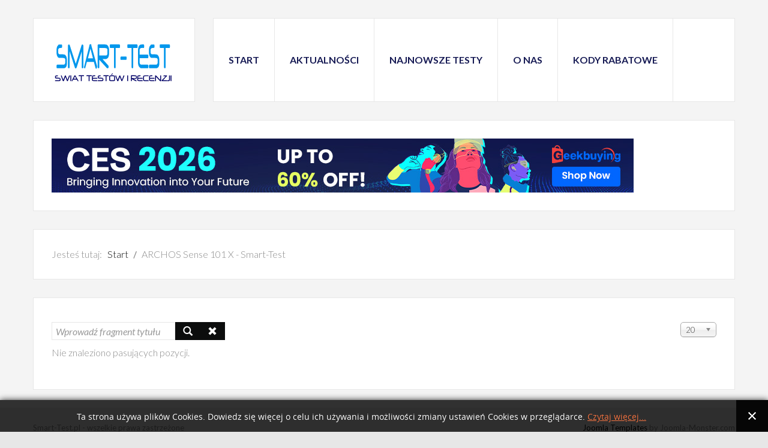

--- FILE ---
content_type: text/html; charset=UTF-8
request_url: https://smart-test.pl/component/tags/tag/archos-sense-101-x.html
body_size: 4259
content:

<!DOCTYPE html>
<html 
	xmlns="http://www.w3.org/1999/xhtml" 
	xml:lang="pl-pl" 
	lang="pl-pl" 
	dir="ltr"
>
<head>
	
<!-- use latest ie engine -->
<meta http-equiv="X-UA-Compatible" content="IE=edge">

<!-- viewport fix for devices -->
<meta name="viewport" content="width=device-width, initial-scale=1.0" />

<!-- load core head -->
<base href="https://smart-test.pl/component/tags/tag/archos-sense-101-x.html" />
	<meta http-equiv="content-type" content="text/html; charset=utf-8" />
	<meta name="description" content="Informacje, testy, recenzje. Teraz wszystkie testy urządzeń dostępne w jednym miejscu. Zobacz też najświeższe informacje ze świata smartfonów, tabletów komputerów, miniPC, telewizorów, telefonów oraz sprzętu RTV " />
	<meta name="generator" content="Joomla! - Open Source Content Management" />
	<title>ARCHOS Sense 101 X - Smart-Test</title>
	<link href="/component/tags/tag/archos-sense-101-x.feed?type=rss" rel="alternate" type="application/rss+xml" title="RSS 2.0" />
	<link href="/component/tags/tag/archos-sense-101-x.feed?type=atom" rel="alternate" type="application/atom+xml" title="Atom 1.0" />
	<link href="/media/jui/css/chosen.css?a0598b24f2320ade487e490577da5fb4" rel="stylesheet" type="text/css" />
	<link href="https://smart-test.pl//media/plg_system_info_ciacho/css/style.css" rel="stylesheet" type="text/css" />
	<link href="/templates/jm-services/css/bootstrap.9.css" rel="stylesheet" type="text/css" />
	<link href="/templates/jm-services/css/bootstrap_responsive.9.css" rel="stylesheet" type="text/css" />
	<link href="/templates/jm-services/css/template.9.css" rel="stylesheet" type="text/css" />
	<link href="/templates/jm-services/css/offcanvas.9.css" rel="stylesheet" type="text/css" />
	<link href="/templates/jm-services/css/template_responsive.9.css" rel="stylesheet" type="text/css" />
	<link href="//fonts.googleapis.com/css?family=Lato:400,300,300italic,400italic,700,700italic,900,900italic" rel="stylesheet" type="text/css" />
	<link href="/media/djextensions/css/animate.min.css" rel="stylesheet" type="text/css" />
	<link href="/modules/mod_djmenu/assets/css/animations.css" rel="stylesheet" type="text/css" />
	<link href="/templates/jm-services/css/djmenu.9.css" rel="stylesheet" type="text/css" />
	<link href="/templates/jm-services/css/djmenu_fx.9.css" rel="stylesheet" type="text/css" />
	<style type="text/css">

		.dj-select {display: none;margin:10px;padding:5px;font-size:1.5em;max-width:95%;height:auto;}
		@media (max-width: 1100px) {
  			#dj-main98.allowHide { display: none; }
  			#dj-main98select { display: inline-block; }
		}
	
	</style>
	<script type="application/json" class="joomla-script-options new">{"csrf.token":"d952c20cb0b195af6c4a2e079ca38c3a","system.paths":{"root":"","base":""}}</script>
	<script src="/media/system/js/core.js?a0598b24f2320ade487e490577da5fb4" type="text/javascript"></script>
	<script src="/media/jui/js/jquery.min.js?a0598b24f2320ade487e490577da5fb4" type="text/javascript"></script>
	<script src="/media/jui/js/jquery-noconflict.js?a0598b24f2320ade487e490577da5fb4" type="text/javascript"></script>
	<script src="/media/jui/js/jquery-migrate.min.js?a0598b24f2320ade487e490577da5fb4" type="text/javascript"></script>
	<script src="/media/jui/js/chosen.jquery.min.js?a0598b24f2320ade487e490577da5fb4" type="text/javascript"></script>
	<script src="/media/jui/js/bootstrap.min.js?a0598b24f2320ade487e490577da5fb4" type="text/javascript"></script>
	<script src="/media/jui/js/jquery.ui.core.min.js?a0598b24f2320ade487e490577da5fb4" type="text/javascript"></script>
	<script src="/media/jui/js/jquery.ui.sortable.min.js?a0598b24f2320ade487e490577da5fb4" type="text/javascript"></script>
	<script src="/plugins/system/ef4_jmframework/includes/assets/template/js/layout.js" type="text/javascript"></script>
	<script src="/templates/jm-services/js/scripts.js" type="text/javascript"></script>
	<script src="/modules/mod_djmenu/assets/js/jquery.djselect.js" type="text/javascript"></script>
	<script src="/modules/mod_djmenu/assets/js/jquery.djmenu.js" type="text/javascript"></script>
	<script type="text/javascript">

	jQuery(function ($) {
		initChosen();
		$("body").on("subform-row-add", initChosen);

		function initChosen(event, container)
		{
			container = container || document;
			$(container).find("select").chosen({"disable_search_threshold":10,"search_contains":true,"allow_single_deselect":true,"placeholder_text_multiple":"Wpisz lub wybierz opcj\u0119.","placeholder_text_single":"Wybierz jak\u0105\u015b opcj\u0119","no_results_text":"Nie ma pasuj\u0105cych wynik\u00f3w"});
		}
	});
	
		var resetFilter = function() {
		document.getElementById('filter-search').value = '';
	}

              function info_cookie(){
                 var exdays = 7;
                 var exdate=new Date();
                 exdate.setDate(exdate.getDate() + exdays);
                 document.cookie = 'info_cookie=1;expires='+exdate.toUTCString();
                 document.getElementById('panel_cookie_dol').style.display='none';             
              }
              window.addEvent('load', function() {
                var cookies = document.cookie.split(';');
                if(!cookies.length)
                  document.getElementById('panel_cookie_dol').style.display='none'; 
               });
         jQuery(function($){ initTooltips(); $("body").on("subform-row-add", initTooltips); function initTooltips (event, container) { container = container || document;$(container).find(".hasTooltip").tooltip({"html": true,"container": "body"});} });jQuery(document).ready(function(){jQuery('#dj-main98').addClass('allowHide')});jQuery(document).ready( function(){ new DJMenu(jQuery('#dj-main98'), {wrap: '', animIn: 'fadeIn', animOut: 'fadeOut', animSpeed: 'normal', delay: 500 }); } );
	</script>


	 

	<link href="/templates/jm-services/images/favicon.ico" rel="Shortcut Icon" />

<script>
  (function(i,s,o,g,r,a,m){i['GoogleAnalyticsObject']=r;i[r]=i[r]||function(){
  (i[r].q=i[r].q||[]).push(arguments)},i[r].l=1*new Date();a=s.createElement(o),
  m=s.getElementsByTagName(o)[0];a.async=1;a.src=g;m.parentNode.insertBefore(a,m)
  })(window,document,'script','//www.google-analytics.com/analytics.js','ga');

  ga('create', 'UA-75895908-1', 'auto');
  ga('send', 'pageview');

</script>

<meta name="msvalidate.01" content="BADE3A643D026ED48C61E39E49B06AF3" /></head>
<body class=" off-canvas-right">
	<div id="jm-allpage" >
            		    			
<div id="jm-offcanvas">
	<div id="jm-offcanvas-toolbar">
		<a class="toggle-nav close-menu"><span class="icon-remove"></span></a>
	</div>
	<div id="jm-offcanvas-content">
			<div class="jm-module  blank-ms">
		<div  class="jm-module-in">
					    <div class="jm-module-content clearfix notitle">
		    	

<div class="custom blank-ms"  >
	<p>Assign modules on offcanvas module position to make them visible in the sidebar.</p></div>
	      
		    </div>
		</div>
	</div>
	
	</div>
</div>    		    		<div id="jm-mainpage">
    			    				    			    				
<section id="jm-logo-nav" class="">
	<div class="container-fluid">
		<div class="row-fluid">
						<div class="span3">
		        <div id="jm-logo-sitedesc" class="text-center">
		        	<div id="jm-logo-sitedesc-in">
			            			            <div id="jm-logo">
			                <a href="https://smart-test.pl/">
			                    			                    <img src="https://smart-test.pl/images/logo10.png" alt="Smart-Test" border="0" />
			                    			                </a>
			            </div>
			            			            			    	</div>
		        </div>
		    </div>
	        	        			<nav id="jm-top-menu-nav" class="span9">
				    <div class="jm-module-raw ">
        <ul id="dj-main98" class="dj-main"><li class="dj-up itemid435 first"><a href="/" class="dj-up_a" title="Testy i recenzje telefonów, tabletów, miniPC, sprzętu RTV, Aktualności, Nowe technologie" ><span >START</span></a></li>
<li class="dj-up itemid914"><a href="/aktualnosci.html" class="dj-up_a" title="Nowości ze świata tabletów, smartfonów, komputerów oraz sprzętu RTV " ><span >Aktualności</span></a></li>
<li class="dj-up itemid2712"><a href="/najnowsze-testy.html" class="dj-up_a" ><span >Najnowsze Testy</span></a></li>
<li class="dj-up itemid2639"><a href="/o-smart-test.html" class="dj-up_a" ><span >O nas</span></a></li>
<li class="dj-up itemid3160 last"><a href="/kody-rabatowe.html" class="dj-up_a" ><span >Kody Rabatowe</span></a></li>
</ul>    </div>

			</nav>
					</div>
	</div>
</section>
    			    				
    			    				    			    				
<section id="jm-header" class="">
	<div class="container-fluid">
			<div class="jm-module ">
		<div  class="jm-module-in">
					    <div class="jm-module-content clearfix notitle">
		    	<div class="bannergroup">

	<div class="banneritem">
										<a href="https://www.geekbuying.com/dynamic-ads/link.html?id=4653" target="_blank"><img style="border:0px" src="https://www.geekbuying.com/dynamic-ads/banner970x90.jpg" width="970" height="90" alt="banner"></a>				<div class="clr"></div>
	</div>

</div>
	      
		    </div>
		</div>
	</div>
	
	</div>
</section>
    			    				
    			    				
<section id="jm-breadcrumbs" class="">
	<div class="container-fluid">
			<div class="jm-module ">
		<div  class="jm-module-in">
					    <div class="jm-module-content clearfix notitle">
		    	<div aria-label="Breadcrumbs" role="navigation">
	<ul itemscope itemtype="https://schema.org/BreadcrumbList" class="breadcrumb">
					<li>
				Jesteś tutaj: &#160;
			</li>
		
						<li itemprop="itemListElement" itemscope itemtype="https://schema.org/ListItem">
											<a itemprop="item" href="/" class="pathway"><span itemprop="name">Start</span></a>
					
											<span class="divider">
							<img src="/templates/jm-services/images/system/arrow.png" alt="" />						</span>
										<meta itemprop="position" content="1">
				</li>
							<li itemprop="itemListElement" itemscope itemtype="https://schema.org/ListItem" class="active">
					<span itemprop="name">
						ARCHOS Sense 101 X - Smart-Test					</span>
					<meta itemprop="position" content="2">
				</li>
				</ul>
</div>
	      
		    </div>
		</div>
	</div>
	
	</div>
</section>
    			    				
    			    				
    			    				
<section id="jm-main">
	<div class="container-fluid">
		<div class="row-fluid">
			<div id="jm-content" class="span12" data-xtablet="span12" data-tablet="span12" data-mobile="span12">
												<div id="jm-maincontent">
										<div class="tag-category">
												<form action="https://smart-test.pl/component/tags/tag/archos-sense-101-x.html" method="post" name="adminForm" id="adminForm" class="form-inline">
			<fieldset class="filters btn-toolbar">
							<div class="btn-group">
					<label class="filter-search-lbl element-invisible" for="filter-search">
						Wprowadź fragment tytułu&#160;					</label>
					<input type="text" name="filter-search" id="filter-search" value="" class="inputbox" onchange="document.adminForm.submit();" title="Wstaw cały bądź część tytułu, aby wyszukiwać." placeholder="Wprowadź fragment tytułu" />
					<button type="button" name="filter-search-button" title="Szukaj" onclick="document.adminForm.submit();" class="btn">
						<span class="icon-search"></span>
					</button>
					<button type="reset" name="filter-clear-button" title="Wyczyść" class="btn" onclick="resetFilter(); document.adminForm.submit();">
						<span class="icon-remove"></span>
					</button>
				</div>
										<div class="btn-group pull-right">
					<label for="limit" class="element-invisible">
						Pokaż #					</label>
					<select id="limit" name="limit" class="inputbox input-mini" size="1" onchange="this.form.submit()">
	<option value="5">5</option>
	<option value="10">10</option>
	<option value="15">15</option>
	<option value="20" selected="selected">20</option>
	<option value="25">25</option>
	<option value="30">30</option>
	<option value="50">50</option>
	<option value="100">100</option>
	<option value="0">Wszystkie</option>
</select>
				</div>
						<input type="hidden" name="filter_order" value="" />
			<input type="hidden" name="filter_order_Dir" value="" />
			<input type="hidden" name="limitstart" value="" />
			<input type="hidden" name="task" value="" />
			<div class="clearfix"></div>
		</fieldset>
				<p>Nie znaleziono pasujących pozycji.</p>
	</form>
	</div>

				</div>
											</div>
								</div>
	</div>
</section>    			    				
    			    				
    			    				
    			    				
<footer id="jm-footer" class="">
	<div class="container-fluid">
		<div class="row-fluid">
					<div id="jm-copyrights" class="span6 ">
				

<div class="custom"  >
	<p>Smart-Test.pl - wszelkie prawa zastrzeżone&nbsp;</p></div>

			</div>
						<div id="jm-poweredby" class="span6 text-right pull-right">
				<a href="http://www.joomla-monster.com/" onfocus="blur()" target="_blank" title="Joomla Templates">Joomla Templates</a> by Joomla-Monster.com
			</div>
						<div id="jm-back-top">
				<a href="#top"><span>&nbsp;</span></a>
			</div>
					</div>
	</div>
</footer>    			    				
    			    		</div>
        	</div>
<div id="panel_cookie_dol" class="panel_cookie"><div class="tresc"><h4>Informacje o plikach cookie</h4><p>Ta strona używa plików Cookies. Dowiedz się więcej o celu ich używania i możliwości zmiany ustawień Cookies w przeglądarce. <a href="/component/content/?id=394&amp;Itemid=2638">Czytaj więcej...</a></p></div><input type="button" id="ukryj" value="Zamknij" onclick="info_cookie();"/></div></body>
</html>

--- FILE ---
content_type: text/css
request_url: https://smart-test.pl/templates/jm-services/css/template.9.css
body_size: 6895
content:
#jm-allpage {
  position: relative;
  background: #f4f4f4;
  padding-top: 30px;
}
#jm-allpage.stickytopbar {
  padding-top: 80px;
}
#jm-top-bar {
  background: #ffffff;
  border-bottom: 1px solid #e7e7e7;
  margin-bottom: 30px;
  color: #898989;
  font-size: 13px;
  line-height: 18px;
  font-weight: 300;
  height: 50px;
  position: fixed;
  left: 0;
  right: 0;
  top: 0;
  width: 100%;
  z-index: 1000;
}
#jm-top-bar p {
  margin: 0;
}
#jm-top-bar #jm-top-bar1,
#jm-top-bar #jm-top-bar2 {
  padding-top: 16px;
  padding-bottom: 16px;
}
#jm-top-bar #login-form {
  margin: -16px 0;
}
#jm-top-bar #login-form .control-group {
  display: inline-block;
  margin: 0;
}
#jm-top-bar #login-form #form-login-remember,
#jm-top-bar #login-form ul,
#jm-top-bar #login-form .input-prepend .add-on {
  display: none;
}
#jm-top-bar #login-form input#modlgn-username,
#jm-top-bar #login-form input#modlgn-passwd {
  width: 162px;
  height: 50px;
  line-height: 20px;
  padding: 15px;
  border-color: #e7e7e7;
  border-top: 0;
  border-bottom: 0;
  border-right: 0;
  background: #ffffff;
  color: #afafaf;
}
#jm-top-bar #login-form input#modlgn-username:focus,
#jm-top-bar #login-form input#modlgn-passwd:focus {
  border-color: #e7e7e7;
  -webkit-box-shadow: none;
  -moz-box-shadow: none;
  box-shadow: none;
}
#jm-top-bar #login-form #form-login-submit .btn {
  background: url("../images/li-gray.png") no-repeat center center;
  font-size: 0;
  padding: 0 21px;
  line-height: 50px;
  height: 50px;
  width: 6px;
  border-top: 0;
  border-bottom: 0;
  border-left: 1px solid #e7e7e7;
  border-right: 1px solid #e7e7e7;
}
#jm-top-bar #login-form .login-greeting,
#jm-top-bar #login-form .logout-button {
  display: inline-block;
}
#jm-top-bar #login-form .login-greeting {
  padding: 16px 0;
  font-size: 16px;
  font-style: italic;
  margin-right: 10px;
}
#jm-top-bar #login-form .logout-button .btn {
  background: url("../images/logout.png") no-repeat center center;
  font-size: 0;
  padding: 0 21px;
  line-height: 50px;
  height: 50px;
  width: 16px;
  border-left: 1px solid #e7e7e7;
  border-right: 1px solid #e7e7e7;
}
#jm-top-bar1 .jm-module-raw {
  float: left;
  margin-right: 10px;
}
#jm-top-bar2 .jm-module-raw {
  float: right;
  margin-left: 10px;
}
#jm-logo-sitedesc {
  background: #ffffff;
  border: 1px solid #e7e7e7;
  margin-bottom: 30px;
  min-height: 138px;
  position: relative;
}
#jm-logo-sitedesc #jm-logo-sitedesc-in {
  position: absolute;
  width: 100%;
  padding: 25px;
  -webkit-box-sizing: border-box;
  -moz-box-sizing: border-box;
  box-sizing: border-box;
  bottom: 0;
}
#jm-logo-sitedesc h1#jm-logo {
  margin: 0;
}
#jm-logo-sitedesc h1#jm-logo a {
  display: block;
}
#jm-top-menu-nav {
  margin-bottom: 30px;
}
#jm-font-switcher {
  margin-bottom: 30px;
}
#jm-maincontent {
  padding: 30px;
  border: 1px solid #e7e7e7;
  background: #ffffff;
  margin-bottom: 30px;
}
#jm-footer-mod {
  padding-top: 30px;
  background: #e7e7e7;
  border-top: 1px solid #dedede;
  color: #898989;
  font-weight: 400;
  font-size: 14px;
}
#jm-footer-mod ul li {
  background-position: left 5px;
}
#jm-footer-mod-in {
  border-bottom: 1px solid #dedede;
}
#jm-footer {
  background: #e7e7e7;
  font-size: 13px;
  line-height: 1.375;
  padding: 25px 0;
  color: #898989;
  font-weight: 400;
}
#jm-copyrights p {
  margin: 0;
}
#jm-back-top {
  position: fixed;
  bottom: 50px;
  right: 0;
  margin-right: 50px;
  z-index: 9999;
}
#jm-back-top a {
  text-decoration: none;
  display: block;
}
#jm-back-top a:hover {
  cursor: pointer;
  text-decoration: none;
}
#jm-back-top span {
  display: block;
  height: 50px;
  -webkit-transition: all 1s ease 0s;
  -moz-transition: all 1s ease 0s;
  -o-transition: all 1s ease 0s;
  transition: all 1s ease 0s;
  width: 50px;
  background: url("../images/backtotop.png") no-repeat center center rgba(0, 0, 0, 0.2);
}
#jm-back-top span:hover {
  background: url("../images/backtotop.png") no-repeat center center rgba(0, 0, 0, 0.3);
}
.texttoggler {
  font-family: Arial, Helvetica, sans-serif;
  margin: 0 1px;
  display: inline-block;
  text-decoration: none !important;
}
.texttoggler.small {
  font-size: 0.8em;
}
.texttoggler.normal {
  font-size: 1.1em;
}
.texttoggler.large {
  font-size: 1.3em;
}
.smallview #jm-maincontent {
  font-size: 0.9em;
  line-height: 1.5em;
}
.largeview #jm-maincontent {
  font-size: 1.1em;
  line-height: 1.5em;
}
@media (max-width: 1170px + 30px) {
  .responsive-disabled #jm-allpage.stickytopbar {
    padding-top: 0;
  }
  .responsive-disabled #jm-allpage.stickytopbar #jm-top-bar {
    position: static !important;
  }
  html.no-scroll {
    position: static !important;
    overflow-y: auto !important;
  }
}
.responsive-disabled {
  min-width: 1200px;
}
.responsive-disabled #jm-allpage,
.responsive-disabled #jm-footer-mod {
  min-width: 1200px;
}
.span0 {
  float: none !important;
}
.span50 {
  float: left !important;
  width: 50% !important;
}
.jm-module {
  background-color: #ffffff;
  border: 1px solid #e7e7e7;
  color: #898989;
  padding: 30px;
  margin-bottom: 30px;
}
.jm-module .jm-title {
  font-family: Lato, sans-serif;
  font-size: 25px;
  margin: 0 0 30px;
  font-weight: 900;
  text-transform: uppercase;
}
.moduletable {
  margin-bottom: 30px;
}
.moduletable > h3 {
  font-family: Lato, sans-serif;
  font-size: 25px;
  margin: 0 0 30px;
  font-weight: 900;
  text-transform: uppercase;
}
.jm-module.blank-ms {
  background: none;
  border: none;
  padding: 0;
  color: inherit;
}
#jm-footer-mod .jm-module.blank-ms {
  color: inherit;
}
.jm-module.testimonials-ms {
  background-image: url("../images/testimonials.png");
  background-repeat: no-repeat;
  background-position: center top;
  padding-top: 80px;
}
.jm-module.testimonials-ms.alternative-ms {
  background-image: url("../images/testimonials2.jpg");
}
.jm-module.title-ms .jm-title {
  font-weight: 700;
  color: #0c0d0d;
}
.jm-module.nomargin-ms,
.jm-module-raw.nomargin-ms {
  margin: 0 !important;
}
.jm-contact-icons {
  list-style: none;
  margin: 0;
  display: inline-block;
}
.jm-contact-icons li {
  float: left;
  padding: 0 15px 0 0;
}
.jm-contact-icons li img {
  margin-right: 10px;
}
.jm-contact-icons li a {
  vertical-align: middle;
  color: inherit;
}
.jm-color-box1 {
  display: block;
  text-decoration: none !important;
  position: relative;
  z-index: 1;
  color: #ffffff;
  font-size: 14px;
  line-height: 20px;
  padding: 30px;
  font-weight: normal;
  margin: 4px;
  -webkit-box-shadow: 0 0 0 4px #017eba;
  -moz-box-shadow: 0 0 0 4px #017eba;
  box-shadow: 0 0 0 4px #017eba;
  -webkit-transition: color 0.3s;
  -moz-transition: color 0.3s;
  -o-transition: color 0.3s;
  transition: color 0.3s;
}
.jm-color-box1 .jm-icon-title {
  display: block;
  font-size: 22px;
  line-height: 30px;
  margin-bottom: 30px;
  letter-spacing: 2px;
  font-family: Lato, sans-serif;
}
.jm-color-box1 .jm-icon-image {
  display: block;
  background: url("../images/color-icon1.png") center top no-repeat;
  height: 97px;
  margin: 0 auto 30px;
}
.jm-color-box1 .jm-icon-desc {
  display: block;
  opacity: 0.5;
  filter: alpha(opacity=50);
}
.jm-color-box1:hover {
  color: #017eba;
}
.jm-color-box1:hover .jm-icon-image {
  background-position: center bottom;
}
.jm-color-box1:after {
  position: absolute;
  width: 100%;
  height: 100%;
  content: '';
  top: -2px;
  left: -2px;
  padding: 2px;
  z-index: -1;
  background: #017eba;
  -webkit-transition: -webkit-transform 0.2s, opacity 0.3s;
  -moz-transition: -moz-transform 0.2s, opacity 0.3s;
  transition: transform 0.2s, opacity 0.3s;
}
.jm-color-box1:hover:after {
  -webkit-transform: scale(1.2);
  -moz-transform: scale(1.2);
  -ms-transform: scale(1.2);
  -o-transform: scale(1.2);
  transform: scale(1.2);
  opacity: 0;
  filter: alpha(opacity=0);
}
.jm-color-box2 {
  display: block;
  text-decoration: none !important;
  position: relative;
  z-index: 1;
  color: #ffffff;
  font-size: 14px;
  line-height: 20px;
  padding: 30px;
  font-weight: normal;
  margin: 4px;
  -webkit-box-shadow: 0 0 0 4px #a0b046;
  -moz-box-shadow: 0 0 0 4px #a0b046;
  box-shadow: 0 0 0 4px #a0b046;
  -webkit-transition: color 0.3s;
  -moz-transition: color 0.3s;
  -o-transition: color 0.3s;
  transition: color 0.3s;
}
.jm-color-box2 .jm-icon-title {
  display: block;
  font-size: 22px;
  line-height: 30px;
  margin-bottom: 30px;
  letter-spacing: 2px;
  font-family: Lato, sans-serif;
}
.jm-color-box2 .jm-icon-image {
  display: block;
  background: url("../images/color-icon2.png") center top no-repeat;
  height: 97px;
  margin: 0 auto 30px;
}
.jm-color-box2 .jm-icon-desc {
  display: block;
  opacity: 0.5;
  filter: alpha(opacity=50);
}
.jm-color-box2:hover {
  color: #a0b046;
}
.jm-color-box2:hover .jm-icon-image {
  background-position: center bottom;
}
.jm-color-box2:after {
  position: absolute;
  width: 100%;
  height: 100%;
  content: '';
  top: -2px;
  left: -2px;
  padding: 2px;
  z-index: -1;
  background: #a0b046;
  -webkit-transition: -webkit-transform 0.2s, opacity 0.3s;
  -moz-transition: -moz-transform 0.2s, opacity 0.3s;
  transition: transform 0.2s, opacity 0.3s;
}
.jm-color-box2:hover:after {
  -webkit-transform: scale(1.2);
  -moz-transform: scale(1.2);
  -ms-transform: scale(1.2);
  -o-transform: scale(1.2);
  transform: scale(1.2);
  opacity: 0;
  filter: alpha(opacity=0);
}
.jm-color-box3 {
  display: block;
  text-decoration: none !important;
  position: relative;
  z-index: 1;
  color: #ffffff;
  font-size: 14px;
  line-height: 20px;
  padding: 30px;
  font-weight: normal;
  margin: 4px;
  -webkit-box-shadow: 0 0 0 4px #f78145;
  -moz-box-shadow: 0 0 0 4px #f78145;
  box-shadow: 0 0 0 4px #f78145;
  -webkit-transition: color 0.3s;
  -moz-transition: color 0.3s;
  -o-transition: color 0.3s;
  transition: color 0.3s;
}
.jm-color-box3 .jm-icon-title {
  display: block;
  font-size: 22px;
  line-height: 30px;
  margin-bottom: 30px;
  letter-spacing: 2px;
  font-family: Lato, sans-serif;
}
.jm-color-box3 .jm-icon-image {
  display: block;
  background: url("../images/color-icon3.png") center top no-repeat;
  height: 97px;
  margin: 0 auto 30px;
}
.jm-color-box3 .jm-icon-desc {
  display: block;
  opacity: 0.5;
  filter: alpha(opacity=50);
}
.jm-color-box3:hover {
  color: #f78145;
}
.jm-color-box3:hover .jm-icon-image {
  background-position: center bottom;
}
.jm-color-box3:after {
  position: absolute;
  width: 100%;
  height: 100%;
  content: '';
  top: -2px;
  left: -2px;
  padding: 2px;
  z-index: -1;
  background: #f78145;
  -webkit-transition: -webkit-transform 0.2s, opacity 0.3s;
  -moz-transition: -moz-transform 0.2s, opacity 0.3s;
  transition: transform 0.2s, opacity 0.3s;
}
.jm-color-box3:hover:after {
  -webkit-transform: scale(1.2);
  -moz-transform: scale(1.2);
  -ms-transform: scale(1.2);
  -o-transform: scale(1.2);
  transform: scale(1.2);
  opacity: 0;
  filter: alpha(opacity=0);
}
#jm-offcanvas .jm-color-box1:hover:after,
#jm-offcanvas .jm-color-box2:hover:after,
#jm-offcanvas .jm-color-box3:hover:after {
  -webkit-transform: scale(1.1);
  -moz-transform: scale(1.1);
  -ms-transform: scale(1.1);
  -o-transform: scale(1.1);
  transform: scale(1.1);
}
.jm-image-margin {
  margin-top: -30px;
  margin-bottom: -30px;
  margin-left: -30px;
  margin-right: 30px;
  max-width: none;
}
ul.jm-custom-list {
  display: inline-block;
}
ul.jm-custom-list li {
  background: url("../images/li-custom.png") no-repeat left 9px;
  padding: 9px 0 9px 40px;
}
ul.jm-custom-list ul {
  padding: 9px 0 0;
}
ul.jm-custom-list.green li {
  background: url("../images/li-custom-green.png") no-repeat left 9px;
}
.jm-table {
  display: table;
}
.jm-socials {
  display: inline-block;
  width: 100%;
}
.jm-socials a {
  float: left;
  display: block;
  height: 70px;
  width: 70px;
  margin: 0 10px 10px 0;
  background-repeat: no-repeat;
  background-position: left top;
  position: relative;
  top: 0;
  -webkit-transition: all 0.3s;
  -moz-transition: all 0.3s;
  -o-transition: all 0.3s;
  transition: all 0.3s;
}
.jm-socials a:hover {
  top: -5px;
  text-decoration: none;
  opacity: 0.8;
  filter: alpha(opacity=80);
}
.jm-socials a.facebook {
  background-image: url("../images/facebook.png");
  background-color: #204385;
}
.jm-socials a.googleplus {
  background-image: url("../images/googleplus.png");
  background-color: #d3492c;
}
.jm-socials a.twitter {
  background-image: url("../images/twitter.png");
  background-color: #1fc4ff;
}
.jm-socials a.linkedin {
  background-image: url("../images/linkedin.png");
  background-color: #02669a;
}
.jm-socials a.skype {
  background-image: url("../images/skype.png");
  background-color: #00a6ed;
}
.jm-socials a.vimeo {
  background-image: url("../images/vimeo.png");
  background-color: #1bb7ea;
}
h1.componentheading,
.tag-category > h1,
.page-header > h1,
.content-category > h1,
.categories-list > h1,
.blog-featured > h1,
.contact-category > h1,
.contact > h1,
.newsfeed-category > h1,
h1.page-title,
.finder > h1,
.weblink-category > h1,
.edit > h1 {
  color: #2f2f2f;
  font-weight: 700;
  margin: 0 0 30px;
  text-transform: uppercase;
}
h2.item-title,
.tag-category > h2,
.page-header > h2,
.content-category > h2,
.blog > h2,
.cat-children > h3,
.contact-category > h2,
.weblink-category > h2,
.newsfeed > h2,
.newsfeed-category > h2,
.weblink-category > h2,
.contact > h3,
.feed > h2 {
  font-family: Arial, Helvetica, sans-serif;
  font-size: 26px;
  font-weight: normal;
  color: #2f2f2f;
  margin: 0 0 10px;
  display: block;
  text-transform: uppercase;
}
h2.item-title a,
.tag-category > h2 a,
.page-header > h2 a,
.content-category > h2 a,
.blog > h2 a,
.cat-children > h3 a,
.contact-category > h2 a,
.weblink-category > h2 a,
.newsfeed > h2 a,
.newsfeed-category > h2 a,
.weblink-category > h2 a,
.contact > h3 a,
.feed > h2 a {
  color: #2f2f2f;
}
h2.item-title a:hover,
.tag-category > h2 a:hover,
.page-header > h2 a:hover,
.content-category > h2 a:hover,
.blog > h2 a:hover,
.cat-children > h3 a:hover,
.contact-category > h2 a:hover,
.weblink-category > h2 a:hover,
.newsfeed > h2 a:hover,
.newsfeed-category > h2 a:hover,
.weblink-category > h2 a:hover,
.contact > h3 a:hover,
.feed > h2 a:hover {
  text-decoration: none;
  color: #0c0d0d;
}
h3.page-header {
  font-size: 1em;
  line-height: 1.375;
  display: inline-block;
  width: 100%;
  border-bottom: 1px solid #e7e7e7;
  padding-bottom: 10px;
  margin-bottom: 10px;
  text-transform: uppercase;
  color: #2f2f2f;
}
h3.page-header > .btn-mini {
  padding: 3px 6px;
}
h3.page-header > .btn-mini [class^="icon-"],
h3.page-header > .btn-mini [class*=" icon-"] {
  margin-top: 0;
}
h3.page-header > .badge {
  margin: 0 5px;
  vertical-align: middle;
}
h3.page-header a:not(.btn) {
  color: #2f2f2f;
}
h3.page-header a:not(.btn):hover {
  text-decoration: none;
  color: #0c0d0d;
}
.archive form .filters {
  margin-bottom: 30px;
}
.archive form #archive-items > div {
  margin-bottom: 30px;
}
.archive form .pagination .counter {
  float: right;
}
.archive form .page-header .createdby {
  font-size: 0.9em;
  color: #b7b7b7;
}
.blog .category-desc,
.blog-featured .category-desc {
  margin-bottom: 30px;
}
.blog .items-leading div[class*="leading-"],
.blog-featured .items-leading div[class*="leading-"],
.blog .items-row,
.blog-featured .items-row {
  margin-bottom: 30px;
}
.blog .items-leading .leading:last-child,
.blog-featured .items-leading .leading:last-child,
.blog .items-row:last-child,
.blog-featured .items-row:last-child {
  margin-bottom: 0;
}
.blog .items-more,
.blog-featured .items-more {
  margin-bottom: 30px;
}
figure.pull-center,
figure.pull-left,
figure.pull-right {
  margin: 0 0 10px;
  max-width: 100%;
}
figure.pull-center a,
figure.pull-left a,
figure.pull-right a {
  color: #898989;
  text-decoration: none;
}
figure.pull-center {
  display: inline-block;
  position: relative;
  left: 50%;
  -webkit-transform: translateX(-50%);
  -moz-transform: translateX(-50%);
  -ms-transform: translateX(-50%);
  -o-transform: translateX(-50%);
  transform: translateX(-50%);
}
figure.pull-left {
  margin-right: 30px;
}
figure.pull-right {
  margin-left: 30px;
}
.item-image {
  margin-bottom: 10px;
  max-width: 100%;
}
.item-image a {
  color: #898989;
  text-decoration: none;
}
.pull-none.item-image {
  text-align: center;
}
.pull-left.item-image {
  margin-right: 30px;
}
.pull-right.item-image {
  margin-left: 30px;
}
div.img_caption {
  margin: 0 auto;
  max-width: 100%;
}
figcaption,
p.img_caption {
  text-align: center;
  background: #eeeeee;
  padding: 5px;
}
.readmore {
  margin: 0;
  text-align: right;
}
.readmore > a.btn {
  margin: 10px 0 0;
  font-size: 20px;
  line-height: 26px;
  padding: 13px 50px;
}
.readmore > a.btn .icon-chevron-right {
  display: none;
}
.category-list .category-desc {
  margin-bottom: 30px;
}
.category-list .cat-children {
  margin-top: 30px;
}
.categories-list .collapse {
  padding: 0 0 0 30px;
}
.categories-list .category-desc {
  margin-bottom: 30px;
}
.article-info {
  font-size: 0.9em;
  color: #b7b7b7;
  margin: 0 0 20px;
}
.article-info ~ .article-info {
  margin: 0;
}
.article-info .article-info-term {
  display: none;
}
.article-info dd {
  margin: 0;
}
.content_rating {
  margin-bottom: 20px;
}
.content_vote label {
  margin-right: 5px;
}
.icons .pull-right {
  margin-bottom: 20px;
}
.tags {
  margin: 0 0 20px;
  display: inline-block;
  width: 100%;
}
.tags > span {
  float: left;
  margin-right: 5px;
}
.tags > span .label {
  display: block;
}
.jm-alert {
  display: block;
}
#templates-form .form-horizontal .control-label {
  float: none;
  width: auto;
  text-align: inherit;
}
#templates-form .form-horizontal .controls {
  margin-left: 0;
  margin-right: 0;
}
.contact-category ul.list-striped > li {
  border-bottom: 1px solid #e7e7e7;
  padding: 10px 0;
}
.contact-category ul.list-striped > li > .pull-right {
  margin-left: 10px;
}
.contact-category ul.list-striped > li .list-title a {
  font-weight: 600;
  text-transform: uppercase;
  color: #2f2f2f;
}
.contact-category ul.list-striped > li .list-title a:hover {
  text-decoration: none;
  color: #0c0d0d;
}
.contact-category ul.list-striped > li > span {
  display: block;
}
.contact-category h4.item-title {
  font-size: 1em;
  line-height: 1.375;
  display: inline-block;
  width: 100%;
  margin-bottom: 10px;
  text-transform: uppercase;
  color: #2f2f2f;
}
.contact-category h4.item-title a {
  color: #2f2f2f;
}
.contact-category h4.item-title a:hover {
  text-decoration: none;
  color: #0c0d0d;
}
.contact .contact-form input[type="text"],
.contact .contact-form input[type="email"],
.contact .contact-form textarea {
  width: 100%;
  max-width: 400px;
}
.contact dl.contact-address {
  margin: 30px 0;
}
.newsfeed-category ul.list-striped > li .list-title a {
  font-weight: 600;
  text-transform: uppercase;
  color: #2f2f2f;
}
.newsfeed-category ul.list-striped > li .list-title a:hover {
  text-decoration: none;
  color: #0c0d0d;
}
.newsfeed-category .cat-children > ul > li {
  border-bottom: 1px solid #e7e7e7;
  padding: 10px 0;
  background: none;
}
.newsfeed-category .cat-children > ul > li .item-title {
  display: block;
  margin-bottom: 10px;
}
.newsfeed-category .cat-children > ul > li .item-title a {
  font-weight: 600;
  text-transform: uppercase;
  color: #2f2f2f;
}
.newsfeed-category .cat-children > ul > li .item-title a:hover {
  text-decoration: none;
  color: #0c0d0d;
}
.newsfeed-category .cat-children > ul > li > ul {
  margin-top: 10px;
  border-top: 1px solid #e7e7e7;
}
.newsfeed-category .cat-children > ul > li > ul > li {
  background: none;
  border-bottom: 1px solid #e7e7e7;
  padding: 10px 0;
  margin-left: 30px;
}
.newsfeed-category .cat-children > ul > li > ul > li.last {
  border-bottom: none;
}
.newsfeed-category .cat-children .newsfeed-count {
  display: inline-block;
  width: 100%;
  margin-bottom: 0;
}
.newsfeed-category .cat-children .newsfeed-count dt,
.newsfeed-category .cat-children .newsfeed-count dd {
  float: left;
}
.newsfeed > ol {
  list-style: none;
  margin: 0;
}
.newsfeed > ol > li > h3 {
  font-size: 1em;
}
.newsfeed > ol > li > h3 a {
  font-weight: 600;
  text-transform: uppercase;
  color: #2f2f2f;
}
.newsfeed > ol > li > h3 a:hover {
  text-decoration: none;
  color: #0c0d0d;
}
.newsfeed .feed-description,
.newsfeed .feed-item-description {
  margin-bottom: 30px;
}
.newsfeed .feed-item-description img[align="right"] {
  margin-left: 30px;
  margin-bottom: 10px;
}
.newsfeed .feed-item-description img[align="left"] {
  margin-right: 30px;
  margin-bottom: 10px;
}
.img-intro-left {
  float: left;
  margin-right: 30px;
  margin-bottom: 10px;
}
.img-intro-right {
  float: right;
  margin-left: 30px;
  margin-bottom: 10px;
}
.img-intro-none {
  text-align: center;
  margin-bottom: 10px;
}
.search #searchForm {
  display: inline-block;
  width: 100%;
}
.search #searchForm .form-limit {
  float: left;
}
.search #searchForm .counter {
  float: right;
}
.search .phrases-box,
.search fieldset.only {
  padding: 0 0 20px;
}
.search .phrases-box label,
.search fieldset.only label {
  display: inline-block;
  margin-right: 10px;
}
.search fieldset.phrases {
  padding-bottom: 20px;
}
.search-results .result-title {
  margin-top: 10px;
  margin-bottom: 5px;
}
.search-results .result-title a {
  font-weight: 600;
  text-transform: uppercase;
  color: #2f2f2f;
}
.search-results .result-title a:hover {
  text-decoration: none;
  color: #0c0d0d;
}
.search-results .result-title:first-child {
  margin-top: 0;
}
.search-results .result-category,
.search-results .result-created {
  font-size: 0.9em;
  color: #b7b7b7;
}
.finder ul#finder-filter-select-dates li.filter-date {
  float: none;
  width: auto;
}
.finder #finder-filter-select-list {
  margin-top: 20px;
}
.finder .filter-date-operator {
  margin-bottom: 10px;
}
.finder .filter-date-operator + .input-append {
  margin-bottom: 10px;
}
.finder ul.search-results > li {
  margin-top: 10px;
}
.finder ul.search-results > li:first-child {
  margin-top: 0;
}
.finder ul.search-results > li > h4 {
  font-size: 1em;
}
.finder ul.search-results > li > h4 a {
  font-weight: 600;
  text-transform: uppercase;
  color: #2f2f2f;
}
.finder ul.search-results > li > h4 a:hover {
  text-decoration: none;
  color: #0c0d0d;
}
.finder ul.search-results > li .result-url {
  font-size: 0.9em;
  color: #b7b7b7;
}
.finder .search-pagination {
  margin-top: 30px !important;
}
.finder .search-pagination .pagination {
  display: inline-block;
}
.finder .search-pagination .search-pages-counter {
  float: right;
}
.tag-category > form > .thumbnails > li {
  float: none;
  margin: 0 0 30px;
}
.tag-category > form > .thumbnails > li > h3 {
  font-size: 1em;
}
.tag-category > form > .thumbnails > li > h3 a {
  font-weight: 600;
  text-transform: uppercase;
  color: #2f2f2f;
}
.tag-category > form > .thumbnails > li > h3 a:hover {
  text-decoration: none;
  color: #0c0d0d;
}
.tag-category ul.list-striped > li {
  border-bottom: 1px solid #e7e7e7;
  padding: 10px 0;
}
.tag-category ul.list-striped > li > h3 {
  font-size: 1em;
}
.tag-category ul.list-striped > li > h3 a {
  font-weight: 600;
  text-transform: uppercase;
  color: #2f2f2f;
}
.tag-category ul.list-striped > li > h3 a:hover {
  text-decoration: none;
  color: #0c0d0d;
}
.weblink-category ul.list-striped > li {
  border-bottom: 1px solid #e7e7e7;
  padding: 10px 0;
}
.weblink-category ul.list-striped > li .list-title {
  margin-bottom: 10px;
}
.weblink-category ul.list-striped > li .list-title a {
  font-weight: 600;
  text-transform: uppercase;
  color: #2f2f2f;
}
.weblink-category ul.list-striped > li .list-title a:hover {
  text-decoration: none;
  color: #0c0d0d;
}
.weblink-category .cat-children > ul > li {
  border-bottom: 1px solid #e7e7e7;
  padding: 10px 0;
  background: none;
}
.weblink-category .cat-children > ul > li .item-title {
  display: block;
  margin-bottom: 10px;
}
.weblink-category .cat-children > ul > li .item-title a {
  font-weight: 600;
  text-transform: uppercase;
  color: #2f2f2f;
}
.weblink-category .cat-children > ul > li .item-title a:hover {
  text-decoration: none;
  color: #0c0d0d;
}
.weblink-category .cat-children > ul > li > ul {
  margin-top: 10px;
  border-top: 1px solid #e7e7e7;
}
.weblink-category .cat-children > ul > li > ul > li {
  background: none;
  border-bottom: 1px solid #e7e7e7;
  padding: 10px 0;
  margin-left: 30px;
}
.weblink-category .cat-children > ul > li > ul > li.last {
  border-bottom: none;
}
.weblink-category .cat-children .weblink-count {
  display: inline-block;
  width: 100%;
  margin-bottom: 0;
}
.weblink-category .cat-children .weblink-count dt,
.weblink-category .cat-children .weblink-count dd {
  float: left;
}
strong.red,
span.star {
  color: #ff0000;
}
.profile .btn-toolbar + fieldset {
  clear: both;
}
.element-invisible {
  display: none !important;
}
.chzn-container li {
  background: none;
}
.chzn-container-multi .chzn-choices li.search-field input[type="text"] {
  height: 25px !important;
}
.tip-wrap .tip {
  max-width: 300px;
  padding: 3px 8px;
  color: #ffffff;
  text-align: center;
  text-decoration: none;
  background-color: #000000;
  -webkit-border-radius: 6px;
  -moz-border-radius: 6px;
  border-radius: 6px;
  font-size: 11px;
  font-weight: 400;
  z-index: 9999;
  opacity: 0.8;
  filter: alpha(opacity=80);
}
.tip-wrap .tip-top {
  position: absolute;
  width: 0;
  height: 0;
  border-color: transparent;
  border-style: solid;
  top: -5px;
  left: 50%;
  margin-left: -5px;
  border-width: 0 5px 5px;
  border-bottom-color: #000000;
  opacity: 0.8;
  filter: alpha(opacity=80);
}
.tip-wrap .tip-title {
  font-weight: bold;
}
.jmodedit {
  z-index: 9999;
}
.article-index {
  margin-left: 30px;
}
.article-index + .pagenavcounter {
  margin-bottom: 10px;
}
#system-message .alert {
  margin-bottom: 30px;
}
.pagination .counter {
  margin: 4px 0;
}
.pagination ul > li > span.pagenav {
  background: #0c0d0d;
  color: #ffffff;
}
.pagination ul > li.pagination-start > a,
.pagination ul > li.pagination-prev > a,
.pagination ul > li.pagination-next > a,
.pagination ul > li.pagination-end > a,
.pagination ul > li.pagination-start > span,
.pagination ul > li.pagination-prev > span,
.pagination ul > li.pagination-next > span,
.pagination ul > li.pagination-end > span {
  font-size: 0;
}
.pagination ul > li.pagination-start > a,
.pagination ul > li.pagination-start > span.pagenav {
  background: url("../images/pagination-start.png") no-repeat center 12px;
  width: 10px;
  height: 22px;
}
.pagination ul > li.pagination-prev > a,
.pagination ul > li.pagination-prev > span.pagenav {
  background: url("../images/pagination-prev.png") no-repeat center 12px;
  width: 5px;
  height: 22px;
}
.pagination ul > li.pagination-end > a,
.pagination ul > li.pagination-end > span.pagenav {
  background: url("../images/pagination-end.png") no-repeat center 12px;
  width: 10px;
  height: 22px;
}
.pagination ul > li.pagination-next > a,
.pagination ul > li.pagination-next > span.pagenav {
  background: url("../images/pagination-next.png") no-repeat center 12px;
  width: 5px;
  height: 22px;
}
#jform_captcha .recaptcha_theme_white #recaptcha_response_field,
#jform_captcha .recaptcha_theme_blackglass #recaptcha_response_field,
#jform_captcha .recaptcha_theme_red #recaptcha_response_field {
  height: auto;
  line-height: 1;
  padding: 1px !important;
}
#jform_captcha .recaptcha_theme_clean #recaptcha_response_field {
  border-color: #e7e7e7 !important;
}
#jform_captcha .recaptchatable a,
#jform_captcha .recaptchatable a:hover {
  color: #0c0d0d;
}
#jform_captcha .recaptcha_theme_blackglass.recaptchatable a,
#jform_captcha .recaptcha_theme_blackglass.recaptchatable a:hover {
  color: #ffffff;
}
.nav li {
  background: none;
  padding: 0;
}
.nav.menu {
  margin: 0 -30px;
}
.nav.menu li {
  margin: 1px 0 0;
}
.nav.menu li:first-child {
  margin: 0;
}
.nav.menu li a,
.nav.menu li span.separator {
  color: #525252;
  font-size: 14px;
  line-height: 20px;
  padding: 10px 30px;
  position: relative;
}
.nav.menu li a img,
.nav.menu li span.separator img {
  margin-right: 10px;
}
.nav.menu li span.separator {
  display: block;
}
.nav.menu li ul {
  list-style: none;
  margin: 0;
}
.nav.menu li ul li a {
  display: block;
  padding: 10px 10px 10px 20px;
  background: url("../images/li-menu.png") no-repeat left center;
}
.nav.menu li ul li > a:hover,
.nav.menu li ul li > a:focus,
.nav.menu li ul li.active > a {
  text-decoration: none;
  color: #0c0d0d;
}
.nav.menu > li.parent > a {
  position: relative;
  padding-right: 40px;
}
.nav.menu > li.parent > a:after {
  content: '';
  position: absolute;
  width: 6px;
  height: 3px;
  background: url("../images/li-parent.png") no-repeat;
  right: 30px;
  top: 50%;
  margin-top: -3px;
}
.nav.menu > li > a:hover,
.nav.menu > li > a:focus,
.nav.menu > li.active > a {
  color: #0c0d0d;
  background: #e7e7e7;
}
.nav.menu > li > a:hover:before,
.nav.menu > li > a:focus:before,
.nav.menu > li.active > a:before {
  content: '';
  position: absolute;
  left: 0;
  top: 0;
  width: 3px;
  height: 100%;
  background: #0c0d0d;
}
.nav.menu > li > ul {
  padding: 0 0 0 30px;
}
.nav.menu > li > ul ul {
  padding: 0 0 0 20px;
}
.jm-module.blank-ms .nav.menu {
  margin: 0;
}
.jm-module.blank-ms .nav.menu a,
.jm-module.blank-ms .nav.menu span.separator {
  color: #525252;
}
.jm-module.blank-ms .nav.menu > li > a:hover,
.jm-module.blank-ms .nav.menu > li > a:focus,
.jm-module.blank-ms .nav.menu > li.active > a {
  background: #e7e7e7;
}
#jm-offcanvas .jm-module.blank-ms .nav.menu a,
#jm-offcanvas .jm-module.blank-ms .nav.menu span.separator {
  color: #ffffff;
}
#jm-offcanvas .jm-module.blank-ms .nav.menu > li > a:hover,
#jm-offcanvas .jm-module.blank-ms .nav.menu > li > a:focus,
#jm-offcanvas .jm-module.blank-ms .nav.menu > li.active > a {
  color: #0c0d0d;
}
ul.mostread li {
  background: url("../images/li.png") no-repeat left 6px;
  padding: 0 0 0 20px;
  margin: 10px 0;
}
ul.mostread li:first-child {
  margin-top: 0;
}
.newsflash .readmore,
.newsflash-horiz .readmore {
  display: inline-block;
  margin: 10px 0 0;
  font-size: 16px;
  line-height: 20px;
  padding: 4px 12px;
  text-transform: lowercase;
  color: #ffffff;
  background: #0c0d0d;
  border: 1px solid transparent;
}
.newsflash .readmore:hover,
.newsflash-horiz .readmore:hover,
.newsflash .readmore:focus,
.newsflash-horiz .readmore:focus {
  color: #ffffff;
  background: #242828;
  text-decoration: none;
}
.newsflash .newsflash-title,
.newsflash-horiz .newsflash-title {
  font-weight: normal;
  font-size: 1em;
  margin: 30px 0 5px;
  clear: both;
}
.newsflash .newsflash-title:first-child,
.newsflash-horiz .newsflash-title:first-child {
  margin: 0 0 5px;
}
.newsflash-horiz {
  margin: 0 -15px;
}
.newsflash-horiz > li {
  float: left;
  width: 50%;
  padding: 0 15px;
  -webkit-box-sizing: border-box;
  -moz-box-sizing: border-box;
  box-sizing: border-box;
}
ul.latestnews li {
  background: url("../images/li.png") no-repeat left 6px;
  padding: 0 0 0 20px;
  margin: 10px 0;
}
ul.latestnews li:first-child {
  margin-top: 0;
}
ul.archive-module > li {
  background: url("../images/li-archive.png") no-repeat left center;
  padding: 0 0 0 20px;
  margin: 10px 0;
}
ul.archive-module > li:first-child {
  margin-top: 0;
}
ul.relateditems li {
  background: url("../images/li.png") no-repeat left 6px;
  padding: 0 0 0 20px;
}
ul.categories-module > li h1,
ul.categories-module > li h2,
ul.categories-module > li h3,
ul.categories-module > li h4,
ul.categories-module > li h5,
ul.categories-module > li h6 {
  font-size: 1em;
}
ul.category-module > li > a {
  display: block;
  margin-bottom: 5px;
}
ul.category-module > li span {
  font-size: 0.9em;
  color: #b7b7b7;
  display: block;
}
ul.category-module > li .mod-articles-category-readmore a {
  display: inline-block;
  font-size: 16px;
  line-height: 20px;
  padding: 4px 12px;
  text-transform: lowercase;
  color: #ffffff;
  background: #0c0d0d;
  border: 1px solid transparent;
}
ul.category-module > li .mod-articles-category-readmore a:hover,
ul.category-module > li .mod-articles-category-readmore a:focus {
  color: #ffffff;
  background: #242828;
  text-decoration: none;
}
#form-login-username label.element-invisible,
#form-login-password label.element-invisible {
  display: none;
}
#login-form ul li .icon-arrow-right {
  display: none;
}
ul.latestusers li {
  background: url("../images/li.png") no-repeat left 6px;
  padding: 0 0 0 20px;
}
#mod-finder-searchform {
  margin: 0;
}
#mod-finder-searchform a {
  display: block;
  margin-top: 5px;
}
#mod-finder-searchform label.finder {
  padding: 0 10px;
}
#mod-finder-advanced .form-horizontal .control-label {
  float: none;
  width: auto;
}
#mod-finder-advanced .form-horizontal .controls {
  margin: 0;
}
.feed h2 ~ ul.newsfeed {
  margin-top: 10px;
}
.feed ul.newsfeed > li .feed-link {
  font-size: 1em;
}
.feed ul.newsfeed > li .feed-link a {
  display: block;
  margin-bottom: 5px;
}
.weblinks > li {
  margin-top: 10px;
}
.weblinks > li:first-child {
  margin-top: 0;
}
.weblinks > li > a:first-child {
  display: block;
  margin-bottom: 5px;
}
.weblinks > li > br {
  display: none;
}
.search input#mod-search-searchword {
  width: auto;
}
iframe.wrapper {
  max-width: 100%;
}
.tagspopular.tagscloud .tag {
  display: inline-block;
  margin-right: 8px;
  margin-bottom: 6px;
}
.tagspopular.tagscloud .tag a {
  background: #0c0d0d;
  float: left;
  padding: 6px 30px;
  font-weight: normal;
  color: #ffffff;
  text-decoration: none;
}
.tagspopular.tagscloud .tag a:hover,
.tagspopular.tagscloud .tag a:focus {
  color: #ffffff;
  background: #242828;
  text-decoration: none;
}
.jm-error-page {
  text-align: center;
}
.jm-error-page > h1 {
  color: #2f2f2f;
  font-size: 64px;
  line-height: 1;
  text-transform: uppercase;
}
.jm-error-page > h2 {
  color: #2f2f2f;
  font-size: 24px;
  line-height: 1;
  text-transform: uppercase;
  margin: 0 0 60px;
}
.jm-error-page > p {
  margin: 0 0 60px;
}
.jm-error-page input.inputbox {
  max-width: 260px;
}
.jm-error-page .moduletable {
  margin: 0 0 60px;
}
h3.jm-typo-title {
  border-bottom: 1px solid #e7e7e7;
  padding-bottom: 10px;
  margin: 30px 0;
  color: #2f2f2f;
}
h3.jm-typo-title ~ pre,
h3.jm-typo-title ~ div pre {
  margin-bottom: 30px;
  font-size: 13px;
}
h3.jm-typo-title + .row-fluid [class*="span"] {
  margin-bottom: 30px;
}
.jm-block {
  margin: 10px 0;
  padding: 0 0 0 60px;
  position: relative;
  min-height: 40px;
}
.jm-block span {
  background: #999999;
  display: block;
  position: absolute;
  top: 3px;
  left: 0;
  height: 40px;
  width: 40px;
  line-height: 40px;
  text-align: center;
  -webkit-border-radius: 20px;
  -moz-border-radius: 20px;
  border-radius: 20px;
  font-size: 18px;
  color: #ffffff;
}
.jm-block.second span {
  background-color: #555555;
}
p.jm-badge {
  padding-left: 60px;
  background: url("../images/icons/badge.png") no-repeat left top;
  min-height: 40px;
  margin: 5px 0 15px;
}
p.jm-calendar {
  padding-left: 60px;
  background: url("../images/icons/calendar.png") no-repeat left top;
  min-height: 40px;
  margin: 5px 0 15px;
}
p.jm-chat {
  padding-left: 60px;
  background: url("../images/icons/chat.png") no-repeat left top;
  min-height: 40px;
  margin: 5px 0 15px;
}
p.jm-check {
  padding-left: 60px;
  background: url("../images/icons/check.png") no-repeat left top;
  min-height: 40px;
  margin: 5px 0 15px;
}
p.jm-cloud {
  padding-left: 60px;
  background: url("../images/icons/cloud.png") no-repeat left top;
  min-height: 40px;
  margin: 5px 0 15px;
}
p.jm-direction {
  padding-left: 60px;
  background: url("../images/icons/direction.png") no-repeat left top;
  min-height: 40px;
  margin: 5px 0 15px;
}
p.jm-divide {
  padding-left: 60px;
  background: url("../images/icons/divide.png") no-repeat left top;
  min-height: 40px;
  margin: 5px 0 15px;
}
p.jm-error {
  padding-left: 60px;
  background: url("../images/icons/error.png") no-repeat left top;
  min-height: 40px;
  margin: 5px 0 15px;
}
p.jm-fire {
  padding-left: 60px;
  background: url("../images/icons/fire.png") no-repeat left top;
  min-height: 40px;
  margin: 5px 0 15px;
}
p.jm-flag {
  padding-left: 60px;
  background: url("../images/icons/flag.png") no-repeat left top;
  min-height: 40px;
  margin: 5px 0 15px;
}
p.jm-heart {
  padding-left: 60px;
  background: url("../images/icons/heart.png") no-repeat left top;
  min-height: 40px;
  margin: 5px 0 15px;
}
p.jm-home {
  padding-left: 60px;
  background: url("../images/icons/home.png") no-repeat left top;
  min-height: 40px;
  margin: 5px 0 15px;
}
p.jm-info {
  padding-left: 60px;
  background: url("../images/icons/info.png") no-repeat left top;
  min-height: 40px;
  margin: 5px 0 15px;
}
p.jm-list {
  padding-left: 60px;
  background: url("../images/icons/list.png") no-repeat left top;
  min-height: 40px;
  margin: 5px 0 15px;
}
p.jm-mail {
  padding-left: 60px;
  background: url("../images/icons/mail.png") no-repeat left top;
  min-height: 40px;
  margin: 5px 0 15px;
}
p.jm-people {
  padding-left: 60px;
  background: url("../images/icons/people.png") no-repeat left top;
  min-height: 40px;
  margin: 5px 0 15px;
}
p.jm-star {
  padding-left: 60px;
  background: url("../images/icons/star.png") no-repeat left top;
  min-height: 40px;
  margin: 5px 0 15px;
}
p.jm-stat {
  padding-left: 60px;
  background: url("../images/icons/stat.png") no-repeat left top;
  min-height: 40px;
  margin: 5px 0 15px;
}
ul.jm-color-list li {
  background-image: url("../images/li-color.png");
}
ul.jm-light-list li {
  background-image: url("../images/li-white.png");
}
ol.jm-roman,
ol.jm-roman ol {
  list-style-type: upper-roman;
}
ol.jm-alpha,
ol.jm-alpha ol {
  list-style-type: lower-alpha;
}
.djslider-loader-override {
  margin: 0 auto;
  position: relative;
  background: url('../images/loader.gif') center center no-repeat;
}
.djslider-override {
  margin: 0 auto;
  position: relative;
  -webkit-transition: opacity 400ms ease;
  -moz-transition: opacity 400ms ease;
  -o-transition: opacity 400ms ease;
  transition: opacity 400ms ease;
  opacity: 0;
  filter: alpha(opacity=0);
}
.djslider-override .slider-container {
  position: absolute;
  overflow: hidden;
  left: 0;
  top: 0;
  height: 100%;
  width: 100%;
}
.djslider-override ul.djslider-in {
  position: relative;
}
.djslider-override ul.djslider-in > li {
  float: left;
  position: relative;
  overflow: hidden;
  -webkit-box-sizing: border-box;
  -moz-box-sizing: border-box;
  box-sizing: border-box;
  text-align: center;
}
.djslider-override.img-vcenter img.dj-image {
  position: relative;
  top: 50%;
  -webkit-transform: translateY(-50%);
  -moz-transform: translateY(-50%);
  -ms-transform: translateY(-50%);
  -o-transform: translateY(-50%);
  transform: translateY(-50%);
}
.djslider-override .slide-desc {
  position: absolute;
}
.djslider-override .slide-desc-in {
  position: relative;
}
.djslider-override .slide-desc-bg {
  position: absolute;
  top: 0;
  left: 0;
  width: 100%;
  height: 100%;
}
.djslider-override .slide-desc-text {
  position: relative;
  text-align: left;
}
.djslider-override .slide-desc-text .slide-title {
  display: inline-block;
  background: #0c0d0d;
  font-size: 14px;
  line-height: 20px;
  color: #ffffff;
  text-transform: uppercase;
  padding: 6px 30px;
}
.djslider-override .slide-desc-text .slide-title:hover {
  background: #242828;
}
.djslider-override .slide-desc-text .slide-title a {
  color: #ffffff;
}
.djslider-override .slide-desc-text .slide-text {
  background: #3f3f3e;
  background: rgba(63, 63, 62, 0.8);
  padding: 20px 30px;
  color: #b8b7b7;
  font-size: 14px;
  line-height: 22px;
}
.djslider-override .slide-desc-text .slide-text a {
  color: #b8b7b7;
}
.djslider-override .slide-desc-text a.readmore {
  display: block;
  background: #3f3f3e;
  background: rgba(63, 63, 62, 0.8);
  position: relative;
  font-size: 0;
  height: 20px;
}
.djslider-override .slide-desc-text a.readmore:after {
  content: '';
  position: absolute;
  width: 32px;
  height: 32px;
  right: 0;
  bottom: 0;
  background-color: #0c0d0d;
  background-image: url("../images/li-white.png");
  background-repeat: no-repeat;
  background-position: center center;
}
.djslider-override .slide-desc-text a.readmore:hover:after {
  background-color: #242828;
}
.djslider-override .navigation-container {
  position: relative;
  text-align: center !important;
}
.djslider-override .navigation-container a {
  outline: none;
}
.djslider-override .navigation-container .prev-button {
  cursor: pointer;
  display: block;
  position: absolute;
  left: 0;
}
.djslider-override .navigation-container .next-button {
  cursor: pointer;
  display: block;
  position: absolute;
  right: 0;
}
.djslider-override .navigation-container .play-button,
.djslider-override .navigation-container .pause-button {
  cursor: pointer;
  display: block;
  position: absolute;
  left: 50%;
}
.djslider-override .navigation-container img {
  -webkit-transition: opacity 0.3s ease-in-out;
  -moz-transition: opacity 0.3s ease-in-out;
  -o-transition: opacity 0.3s ease-in-out;
  transition: opacity 0.3s ease-in-out;
}
.djslider-override .navigation-container img:hover {
  opacity: 0.8;
  filter: alpha(opacity=80);
}
.djslider-override .navigation-container-custom,
.djslider-override .navigation-numbers {
  position: absolute;
  right: 0;
  top: -53px;
}
.djslider-override .load-button {
  width: 10px;
  height: 10px;
  display: inline-block;
  margin: 0 3px;
  cursor: pointer;
  -webkit-border-radius: 50%;
  -moz-border-radius: 50%;
  border-radius: 50%;
  opacity: 0.5;
  filter: alpha(opacity=50);
  -webkit-transition: opacity 400ms ease;
  -moz-transition: opacity 400ms ease;
  -o-transition: opacity 400ms ease;
  transition: opacity 400ms ease;
  background: #0c0d0d;
}
.djslider-override .load-button-active {
  opacity: 1;
  filter: alpha(opacity=100);
}
.djslider-override .navigation-numbers .load-button {
  width: 20px;
  height: 20px;
  text-align: center;
  font-size: 12px;
  line-height: 20px;
  color: #ffffff;
}
.djslider-override .showOnHover {
  opacity: 0;
  filter: alpha(opacity=0);
  -webkit-transition: opacity 200ms ease 50ms;
  -moz-transition: opacity 200ms ease 50ms;
  -o-transition: opacity 200ms ease 50ms;
  transition: opacity 200ms ease 50ms;
}
.djslider-override:hover .showOnHover {
  opacity: 1;
  filter: alpha(opacity=100);
}
.slider1-ms .djslider-override ul.djslider-in > li {
  text-align: left;
}
.slider1-ms .djslider-override .slide-desc,
.slider1-ms .djslider-override .slide-desc-in {
  height: 100%;
}
.slider1-ms .djslider-override .slide-desc-bg {
  -webkit-box-sizing: border-box;
  -moz-box-sizing: border-box;
  box-sizing: border-box;
  background: #ffffff;
  border: 1px solid #e7e7e7;
  border-left: none;
}
.slider1-ms .djslider-override .slide-desc-text {
  padding: 30px;
  color: #898989;
}
.slider1-ms .djslider-override .slide-desc-text .slide-title {
  font-family: Arial, Helvetica, sans-serif;
  font-size: 26px;
  line-height: 1.375;
  color: #2f2f2f;
  margin-bottom: 40px;
  background: none;
  padding: 0;
}
.slider1-ms .djslider-override .slide-desc-text .slide-title a {
  color: #2f2f2f;
}
.slider1-ms .djslider-override .slide-desc-text .slide-title a:hover {
  text-decoration: none;
  color: #0c0d0d;
}
.slider1-ms .djslider-override .slide-text {
  background: none;
  font-size: 16px;
  line-height: 1.375;
  color: #898989;
  padding: 0;
}
.slider1-ms .djslider-override .slide-text a {
  color: #898989;
}
.slider1-ms .djslider-override a.readmore {
  float: right;
  margin-top: 50px;
  font-size: 20px;
  line-height: 26px;
  color: #ffffff;
  background: #0c0d0d;
  padding: 13px 50px;
  text-transform: lowercase;
  height: auto;
}
.slider1-ms .djslider-override a.readmore:hover {
  background: #242828;
  text-decoration: none;
}
.slider1-ms .djslider-override a.readmore:after {
  display: none;
}
.slider1-ms .djslider-override .navigation-container img.next-button {
  left: 57px;
}
.slider1-ms .djslider-override .navigation-container-custom,
.slider1-ms .djslider-override .navigation-numbers {
  top: 10px;
  right: 10px;
}
.testimonials-ms .djslider-override .slide-text {
  text-align: center;
  background: none;
  color: #898989;
  padding: 20px;
}
.testimonials-ms .djslider-override .slide-text .jm-testimonial-name {
  font-size: 20px;
  line-height: 28px;
  color: #2f2f2f;
  font-weight: 900;
}
.testimonials-ms .djslider-override .slide-text .jm-testimonial-subname {
  font-size: 14px;
}
.testimonials-ms .djslider-override .slide-text .jm-testimonial-desc {
  margin-top: 20px;
  font-style: italic;
}
.testimonials-ms .djslider-override .navigation-container-custom {
  top: auto;
  text-align: center;
  bottom: -5px;
  width: 100%;
}
.testimonials-ms .djslider-override .navigation-container-custom span.load-button {
  background: #898989;
  -webkit-border-radius: 0;
  -moz-border-radius: 0;
  border-radius: 0;
  height: 5px;
  margin: 0 3px;
  opacity: 1;
  filter: alpha(opacity=100);
  width: 5px;
}
.testimonials-ms .djslider-override .navigation-container-custom span.load-button-active {
  opacity: 1;
  filter: alpha(opacity=100);
  background: #0c0d0d;
}
.testimonials-ms.blank-ms .djslider .slide-text {
  color: #898989;
}
#jm-footer-mod .testimonials-ms.blank-ms .djslider .slide-text {
  color: #898989;
}
/*# sourceMappingURL=/templates/jm-services/css/template.9.map */

--- FILE ---
content_type: text/css
request_url: https://smart-test.pl/templates/jm-services/css/offcanvas.9.css
body_size: 461
content:
html,
body {
  height: 100%;
}
html.no-scroll {
  width: 100%;
  overflow-y: scroll;
  position: fixed;
}
#jm-allpage {
  -webkit-transition: 300ms ease all;
  transition: 300ms ease all;
}
.off-canvas-right.off-canvas #jm-allpage {
  margin-left: -300px;
  margin-right: 300px;
}
.off-canvas-left.off-canvas #jm-allpage {
  margin-right: -300px;
  margin-left: 300px;
}
#jm-offcanvas {
  width: 300px;
  height: 100%;
  position: fixed;
  z-index: 9999;
  background: #333333;
  top: 0;
  -webkit-transition: 300ms ease all;
  transition: 300ms ease all;
}
.off-canvas-right #jm-offcanvas {
  right: -300px;
}
.off-canvas-right.off-canvas #jm-offcanvas {
  right: 0;
  overflow-y: auto;
}
.off-canvas-left #jm-offcanvas {
  left: -300px;
}
.off-canvas-left.off-canvas #jm-offcanvas {
  left: 0;
  overflow-y: auto;
}
#jm-offcanvas-toolbar {
  background: #292929;
  height: 51px;
  line-height: 51px;
  padding: 0 15px;
}
#jm-offcanvas-content {
  padding: 15px;
  color: #ffffff;
}
.toggle-nav {
  cursor: pointer;
}
.toggle-nav [class^="icon-"],
.toggle-nav [class*=" icon-"] {
  font-size: 20px;
  top: 0;
}
.toggle-nav.menu {
  display: block;
  color: #898989;
  text-align: center;
}
.toggle-nav.close-menu {
  color: #ffffff;
}
.off-canvas-left #jm-offcanvas-toolbar {
  text-align: right;
}
#jm-top-bar .toggle-nav.menu {
  margin: -16px -1px;
  width: 44px;
  height: 50px;
  border-right: 1px solid #e7e7e7;
  border-left: 1px solid #e7e7e7;
  color: #898989;
}
#jm-top-bar .toggle-nav.menu [class^="icon-"],
#jm-top-bar .toggle-nav.menu [class*=" icon-"] {
  height: 50px;
  line-height: 50px;
}
/*# sourceMappingURL=/templates/jm-services/css/offcanvas.9.map */

--- FILE ---
content_type: text/css
request_url: https://smart-test.pl/templates/jm-services/css/djmenu.9.css
body_size: 919
content:
.dj-main {
  margin: 0;
  min-height: 140px;
  position: relative;
  z-index: 500;
  display: block;
  width: 100%;
  background: #ffffff;
  border: 1px solid #e7e7e7;
  -webkit-box-sizing: border-box;
  -moz-box-sizing: border-box;
  box-sizing: border-box;
}
.dj-main li.dj-up {
  position: relative;
  display: block;
  float: left;
  height: 138px;
  background: none;
  padding: 0;
  font-family: Lato, sans-serif;
}
.dj-main li {
  /* anchor on hover/active */
}
.dj-main li a.dj-up_a {
  display: block;
  float: left;
  height: 138px;
  line-height: 138px;
  text-align: center;
  cursor: pointer;
  font-weight: bold;
  text-transform: uppercase;
  position: relative;
  font-size: 16px;
  border-right: 1px solid #e7e7e7;
  border-bottom: 1px solid #e7e7e7;
  color: #161a54;
  /* span inside anchor */
}
.dj-main li a.dj-up_a > span {
  float: left;
  display: block;
  padding: 0 25px;
}
.dj-main li a.dj-up_a span {
  /* span that has dropdown */
  /* span.image-title appears if image as menu title published */
}
.dj-main li a.dj-up_a span span.image-title {
  line-height: 63px;
  display: block;
}
.dj-main li a.dj-up_a span img {
  padding: 42px 0 0;
  max-height: 33px;
  display: block;
  margin: 0 auto;
}
.dj-main li:hover a.dj-up_a:before,
.dj-main li.active a.dj-up_a:before {
  position: absolute;
  content: '';
  left: 0;
  top: -1px;
  margin: 0 -1px;
  width: 100%;
  width: calc(102%);
  width: -webkit-calc(102%);
  height: 126px;
  z-index: 301;
  border-top: 7px solid #161a54;
  border-bottom: 7px solid #161a54;
}
.dj-main li:hover a.dj-up_a:after,
.dj-main li.active a.dj-up_a:after {
  position: absolute;
  content: '';
  left: 50%;
  margin-left: -5px;
  top: 6px;
  border-left: 5px solid transparent;
  border-right: 5px solid transparent;
  width: 0;
  height: 0;
  border-top: 6px solid #161a54;
}
.dj-main li.separator > a {
  cursor: default;
}
.dj-main li:hover {
  position: relative;
  z-index: 200;
}
.dj-main li:hover ul.dj-submenu {
  left: -1px;
  top: 138px;
  border-top: 0;
  width: 240px;
  height: auto;
  z-index: 300;
  background: #ffffff;
  border: 1px solid #e7e7e7;
}
.dj-main li:hover ul.dj-submenu li {
  display: block;
  position: relative;
  float: left;
  width: 240px;
  background: none;
  padding: 0;
}
.dj-main li:hover ul.dj-submenu li a {
  display: block;
  width: 190px;
  font-weight: bold;
  text-transform: uppercase;
  padding: 25px;
  text-decoration: none;
  font-size: 16px;
  color: #161a54;
  border-top: 1px solid #e7e7e7;
}
.dj-main ul.dj-submenu li a.dj-more:after {
  position: absolute;
  content: '';
  right: 15px;
  margin-top: -5px;
  top: 50%;
  border-top: 5px solid transparent;
  border-bottom: 5px solid transparent;
  width: 0;
  height: 0;
  border-left: 6px solid #161a54;
}
.dj-main li:hover ul.dj-submenu li a:hover:before,
.dj-main li ul.dj-submenu li > a.active:before {
  content: '';
  position: absolute;
  bottom: -1px;
  left: 0;
  margin: 0 -1px;
  width: calc(102%);
  z-index: 301;
  border-bottom: 7px solid #161a54;
}
.dj-main li:hover ul.dj-submenu li a.dj-more:hover:before {
  content: '';
  position: absolute;
  bottom: -1px;
  left: 0;
  margin: 0 -1px;
  width: calc(102%);
  z-index: 301;
  border-bottom: 7px solid #161a54;
}
.dj-main li:hover ul.dj-submenu li a.dj-more-active:before {
  content: '';
  position: absolute;
  bottom: -1px;
  left: 0;
  margin: 0 -1px;
  width: calc(102%);
  z-index: 301;
  border-bottom: 7px solid #161a54;
}
.dj-main li:hover ul.dj-submenu li a.dj-more-active:hover:before {
  content: '';
  position: absolute;
  bottom: -1px;
  left: 0;
  margin: 0 -1px;
  width: calc(102%);
  z-index: 301;
  border-bottom: 7px solid #161a54;
}
.dj-main li:hover li:hover > ul {
  left: 240px;
  top: 0;
  border-top: 0;
  width: 240px;
  z-index: 400;
  height: auto;
  background: #ffffff;
  border: 1px solid #e7e7e7;
}
.dj-main li ul,
.dj-main li:hover > ul ul {
  position: absolute;
  left: -9999px;
  top: -9999px;
  width: 0;
  height: 0;
  margin: 0;
}
.dj-main li:hover li:hover > a.dj-more:before {
  content: '';
  position: absolute;
  bottom: -1px;
  left: 0;
  margin: 0 -1px;
  width: calc(102%);
  z-index: 301;
  border-bottom: 7px solid #161a54;
}
.dj-main li:hover li:hover > li > a.dj-more:before {
  display: none;
}
select.dj-select {
  font-size: 16px;
  padding: 4px 6px;
  height: 30px;
  max-width: 100%;
  margin: 0;
  float: right;
}
/*# sourceMappingURL=/templates/jm-services/css/djmenu.9.map */

--- FILE ---
content_type: text/css
request_url: https://smart-test.pl/templates/jm-services/css/djmenu_fx.9.css
body_size: 843
content:
.dj-main {
  margin: 0;
  min-height: 140px;
  position: relative;
  z-index: 500;
  display: block;
  width: 100%;
  background: #ffffff;
  border: 1px solid #e7e7e7;
  -webkit-box-sizing: border-box;
  -moz-box-sizing: border-box;
  box-sizing: border-box;
}
.dj-main li.dj-up {
  position: relative;
  display: block;
  float: left;
  height: 138px;
  background: none;
  padding: 0;
  font-family: Lato, sans-serif;
}
.dj-main li a.dj-up_a {
  display: block;
  float: left;
  height: 138px;
  line-height: 138px;
  text-align: center;
  cursor: pointer;
  font-weight: bold;
  text-transform: uppercase;
  position: relative;
  font-size: 16px;
  border-right: 1px solid #e7e7e7;
  border-bottom: 1px solid #e7e7e7;
  color: #161a54;
}
.dj-main li a.dj-up_a > span {
  float: left;
  display: block;
  padding: 0 25px;
}
.dj-main li a.dj-up_a span span.image-title {
  line-height: 63px;
  display: block;
}
.dj-main li a.dj-up_a span img {
  padding: 42px 0 0;
  max-height: 33px;
  display: block;
  margin: 0 auto;
}
.dj-main li.hover a.dj-up_a:before,
.dj-main li.active a.dj-up_a:before {
  position: absolute;
  content: '';
  left: 0;
  top: -1px;
  margin: 0 -1px;
  width: 100%;
  width: calc(102%);
  width: -webkit-calc(102%);
  height: 126px;
  z-index: 301;
  border-top: 7px solid #161a54;
  border-bottom: 7px solid #161a54;
}
.dj-main li.hover a.dj-up_a:after,
.dj-main li.active a.dj-up_a:after {
  position: absolute;
  content: '';
  left: 50%;
  margin-left: -5px;
  top: 6px;
  border-left: 5px solid transparent;
  border-right: 5px solid transparent;
  width: 0;
  height: 0;
  border-top: 6px solid #161a54;
}
.dj-main li.separator > a {
  cursor: default;
}
.dj-main li.hover {
  position: relative;
  z-index: 200;
}
.dj-main li.hover ul.dj-submenu {
  left: -1px;
  top: 138px;
  border-top: 0;
  width: 240px;
  height: auto;
  z-index: 300;
  background: #ffffff;
  border: 1px solid #e7e7e7;
}
.dj-main li.hover ul.dj-submenu li {
  display: block;
  position: relative;
  float: left;
  width: 240px;
  background: none;
  padding: 0;
}
.dj-main li.hover ul.dj-submenu li a {
  display: block;
  width: 190px;
  font-weight: bold;
  text-transform: uppercase;
  padding: 25px;
  text-decoration: none;
  font-size: 16px;
  color: #161a54;
  border-top: 1px solid #e7e7e7;
}
.dj-main ul.dj-submenu li a.dj-more:after {
  position: absolute;
  content: '';
  right: 15px;
  margin-top: -5px;
  top: 50%;
  border-top: 5px solid transparent;
  border-bottom: 5px solid transparent;
  width: 0;
  height: 0;
  border-left: 6px solid #161a54;
}
.dj-main li.hover ul.dj-submenu li a:hover:before,
.dj-main li ul.dj-submenu li > a.active:before {
  content: '';
  position: absolute;
  bottom: -1px;
  left: 0;
  margin: 0 -1px;
  width: calc(102%);
  z-index: 301;
  border-bottom: 7px solid #161a54;
}
.dj-main li.hover ul.dj-submenu li a.dj-more:hover:before {
  content: '';
  position: absolute;
  bottom: -1px;
  left: 0;
  margin: 0 -1px;
  width: calc(102%);
  z-index: 301;
  border-bottom: 7px solid #161a54;
}
.dj-main li.hover ul.dj-submenu li a.dj-more-active:before {
  content: '';
  position: absolute;
  bottom: -1px;
  left: 0;
  margin: 0 -1px;
  width: calc(102%);
  z-index: 301;
  border-bottom: 7px solid #161a54;
}
.dj-main li.hover ul.dj-submenu li a.dj-more-active:hover:before {
  content: '';
  position: absolute;
  bottom: -1px;
  left: 0;
  margin: 0 -1px;
  width: calc(102%);
  z-index: 301;
  border-bottom: 7px solid #161a54;
}
.dj-main li.hover li.hover > ul {
  left: 240px;
  top: 0;
  border-top: 0;
  width: 240px;
  z-index: 400;
  height: auto;
  background: #ffffff;
  border: 1px solid #e7e7e7;
}
.dj-main li ul,
.dj-main li.hover > ul ul {
  position: absolute;
  left: -9999px;
  top: -9999px;
  width: 0;
  height: 0;
  margin: 0;
}
.dj-main li.hover li.hover > a.dj-more:before {
  content: '';
  position: absolute;
  bottom: -1px;
  left: 0;
  margin: 0 -1px;
  width: calc(102%);
  z-index: 301;
  border-bottom: 7px solid #161a54;
}
.dj-main li.hover li.hover > li > a.dj-more:before {
  display: none;
}
select.dj-select {
  font-size: 16px;
  padding: 4px 6px;
  height: 30px;
  max-width: 100%;
  margin: 0;
  float: right;
}
/*# sourceMappingURL=/templates/jm-services/css/djmenu_fx.9.map */

--- FILE ---
content_type: text/plain
request_url: https://www.google-analytics.com/j/collect?v=1&_v=j102&a=1977775291&t=pageview&_s=1&dl=https%3A%2F%2Fsmart-test.pl%2Fcomponent%2Ftags%2Ftag%2Farchos-sense-101-x.html&ul=en-us%40posix&dt=ARCHOS%20Sense%20101%20X%20-%20Smart-Test&sr=1280x720&vp=1280x720&_u=IEBAAEABAAAAACAAI~&jid=1785126386&gjid=1769108717&cid=1158790286.1769047312&tid=UA-75895908-1&_gid=1858120208.1769047312&_r=1&_slc=1&z=1556577629
body_size: -450
content:
2,cG-NJ1JPH12DW